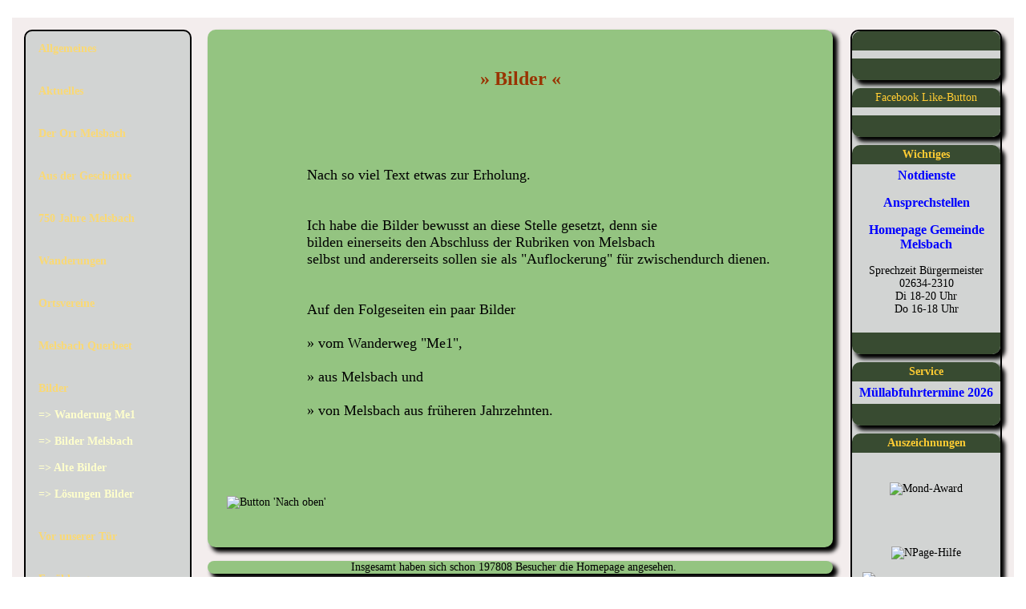

--- FILE ---
content_type: text/html; charset=iso-8859-15
request_url: https://www.mein-melsbach.de/Bilder.htm
body_size: 7437
content:
<!DOCTYPE HTML PUBLIC "-//W3C//DTD HTML 4.01 Transitional//EN" "http://www.w3.org/TR/html4/loose.dtd">
<html>
<head>
	<meta http-equiv="Content-Type" content="text/html; charset=iso-8859-15">
	        <script type="text/javascript">
        var dateTimeOffset = new Date().getTimezoneOffset();
        
        function getElementsByClassNameLocalTimeWrapper() {
            return document.getElementsByClassName("localtime");
        }
        
        (function () {
            var onload = function () {
                var elementArray = new Array();
                
                if (document.getElementsByClassName) {
                    elementArray = getElementsByClassNameLocalTimeWrapper();
                } else {
                    var re = new RegExp('(^| )localtime( |$)');
                    var els = document.getElementsByTagName("*");
                    for (var i=0,j=els.length; i<j; i++) {
                        if (re.test(els[i].className))
                            elementArray.push(els[i]);
                    }
                }
                
                for (var i = 0; i < elementArray.length; i++) {    
                    var timeLocal = new Date(parseInt(elementArray[i].getAttribute("data-timestamp")));
                    var hour = timeLocal.getHours();
                    var ap = "am";
                    if (hour > 11) {
                        ap = "pm";
                    }
                    else if (hour > 12) {
                        hour = hour - 12;
                    }
                    
                    var string = elementArray[i].getAttribute("data-template");
                    string = string.replace("[Y]", timeLocal.getFullYear());
                    string = string.replace("[m]", ('0' + (timeLocal.getMonth() + 1)).slice(-2));
                    string = string.replace("[d]", ('0' + timeLocal.getDate()).slice(-2));
                    string = string.replace("[H]", ('0' + timeLocal.getHours()).slice(-2));
                    string = string.replace("[g]", ('0' + hour).slice(-2));
                    string = string.replace("[i]", ('0' + timeLocal.getMinutes()).slice(-2));
                    string = string.replace("[s]", ('0' + timeLocal.getSeconds()).slice(-2));
                    string = string.replace("[a]", ap);
                    elementArray[i].childNodes[0].nodeValue = string;
                }
            };
            
            if (window.addEventListener)
                window.addEventListener("DOMContentLoaded", onload);
            else if (window.attachEvent)
                window.attachEvent("onload", onload);
        })();
        </script><link rel="icon" href="https://wtheme.webme.com/img/main/favicon.ico" type="image/x-icon">
<link rel="shortcut icon" type="image/x-icon" href="https://wtheme.webme.com/img/main/favicon.ico" />
<link type="image/x-icon" href="https://wtheme.webme.com/img/main/favicon.ico" />
<link href="https://wtheme.webme.com/img/main/ios_icons/apple-touch-icon.png" rel="apple-touch-icon" />
<link href="https://wtheme.webme.com/img/main/ios_icons/apple-touch-icon-76x76.png" rel="apple-touch-icon" sizes="76x76" />
<link href="https://wtheme.webme.com/img/main/ios_icons/apple-touch-icon-120x120.png" rel="apple-touch-icon" sizes="120x120" />
<link href="https://wtheme.webme.com/img/main/ios_icons/apple-touch-icon-152x152.png" rel="apple-touch-icon" sizes="152x152" />
<meta property="og:title" content="Mein Melsbach - Bilder" />
<meta property="og:image" content="https://theme.webme.com/designs/iceblue/screen.jpg" />
<meta name="keywords" content=" Homepage,Melsbach,Mein Melsbach,VG Rengsdorf-Waldbreitbach,Me1,Kappesk&#246;pp,750 Jahre,Limes,B&#252;rgerhaus,Kreuzkirche,Wasserfall,Zollstation
<meta name="description" content=" Mein Melsbach. Interessantes und Wissenswertes rund um meinen Heimatort. Hintergr&#252;nde, Berichte und Fakten, Offizielles und Nichtoffizielles.">
<meta name="title" content="Mein Melsbach">
<meta name="language" content="German, de, deutsch">
<meta name="author" content="Heinz-Willi Lemgen">
<meta name="publisher" content="Heinz-Willi Lemgen">
<meta name="copyright" content="Heinz-Willi Lemgen">
<meta name="revisit-after" content="after 20 days">
<meta name="page-topic" content="Interessantes und Wissenswertes rund um meinen Heimatort Melsbach">
<meta name="page-type" content="Informationen und Hintergrundberichte">
<meta name="audience" content="alle">
<meta name="robots" content="index,follow">

<meta name="pragma" content="no-cache">
<meta http-equiv="Content-Type" content="text/html; charset=iso-8859-1">
<meta http-equiv="Content-Style-Type" content="text/css">

<!-- Global site tag (gtag.js) - Google Analytics -->
<script async src="https://www.googletagmanager.com/gtag/js?id=UA-60206176-1"></script>
<script>
  window.dataLayer = window.dataLayer || [];
  function gtag(){dataLayer.push(arguments);}
  gtag('js', new Date());

  gtag('config', 'UA-60206176-1');
</script>
<script>
    function WebmeLoadAdsScript() {
    }
</script><script>
    document.addEventListener('DOMContentLoaded', function() {
        WebmeLoadAdsScript();
        window.dispatchEvent(new Event('CookieScriptNone'));
    });
</script>	<title>Mein Melsbach - Bilder</title>
	<style type="text/css">
	<!--
		body {
			background-color: #2e3839;
			margin: 5px;
			font-family:	tahoma, verdana, arial;
		} 
		td {
			font-family:	tahoma, verdana, arial;
			font-size: 14px;
			color: #000000;
		}
		a {
			font-size: 14px;
			color: #000000;
			text-decoration: none;
		}
		a:visited {
			text-decoration: none;
		}
		a:hover {
			text-decoration: underline;
		}
		a.std {
			color:#436123;
			text-decoration: none;
		}
		a:visited.std { color:#436123; text-decoration: none; }
		a:hover.std { color:#436123; text-decoration: underline; }
		.small	{
			font-family:	tahoma, verdana, arial;
			font-size: 9px;
			color: #000000;
		}
		.small a {
			color: black;
		}
		.headline,.headline2,.headline3 {
			font-family:	tahoma, verdana, arial;
			font-size: 11px;
			color: white;
		}
		.cont {
			font-family:	tahoma, verdana, arial;
			font-size: 11px;
			color: #000000;
		}
		.ro {
			background-color:#E7E7E7;
		}
		html {
			font-family:	tahoma, verdana, arial;
			font-size: 11px;
		}
		.bbc { color:#FFFFFF; background-color:#FFFFFF; border-color:#FFFFFF; border-style:solid; border-width:1px; text-decoration:none;}
		td.nav {
			background-image: url(//theme.webme.com/designs/iceblue/images/button.gif);
			background-repeat: none;
			height: 33px;
			width: 185px;
			padding-left: 25px;
		}
		td.nav a {
			color: #ffffff;
			font-size:11px;
		}
		td.nav_heading {
			background-image: url(//theme.webme.com/designs/iceblue/images/heading_left.gif);
			color: white;
			padding-left: 15px;
			line-height: 23px;
			width: 185px;
			height: 23px;
		}
		td.nav_head {
			background-image: url(//theme.webme.com/designs/iceblue/images/head_left.gif);
			color: white;
			padding-left: 15px;
			line-height: 31px;
			width: 185px;
			height: 31px;
		}
		td.sidebar_heading {
			background-image: url(//theme.webme.com/designs/iceblue/images/heading_right.gif);
			color: white;
			padding-left: 15px;
			line-height: 24px;
			width: 168px;
			height: 24px;
		}
		td.sidebar_head {
			background-image: url(//theme.webme.com/designs/iceblue/images/head_right.gif);
			color: white;
			padding-left: 15px;
			line-height: 32px;
			width: 168px;
			height: 32px;
		}
		.shouty,.shouty2,.shouty3,.shouty4,.shouty5,.shouty_facebook_like_button {
			background-color: #fafbfc;
			background-image: url(//theme.webme.com/designs/iceblue/images/shouty.gif);
			background-repeat: no-repeat;
			padding: 5px;
		}
        
		.shoutbox {
			overflow: auto;
			height: 300px;
			width: 175px;
		}
		.nick {
			font-weight: bold;
		}
		.shoutbox hr {
			border: 0;
			border-bottom: 1px dashed #0c2737;
		}
		.shoutbox input, .shoutbox textarea {
			width: 155px;
		}
		.send {
			margin-top: 5px;
			color: black;
			font-weight: bold;
			width: 50px;
			margin-left: auto;
			margin-right: auto;
		}
		.RowLight, .RowDark {
			padding-left: 10px;
			height: 27px;
		}
		.RowLight {
			background-image: url(//theme.webme.com/designs/iceblue/images/stats_bg1.gif);
		}
		.RowDark {
			background-image: url(//theme.webme.com/designs/iceblue/images/stats_bg2.gif);
		}
		img { border: 0;}
		.headline a, .footer_text, .footer_text a.nav {
			color: white;
		}
			//-->
	</style>
</head>
<body>
<FONT color="white"><script>
  (function(i,s,o,g,r,a,m){i['GoogleAnalyticsObject']=r;i[r]=i[r]||function(){
  (i[r].q=i[r].q||[]).push(arguments)},i[r].l=1*new Date();a=s.createElement(o),
  m=s.getElementsByTagName(o)[0];a.async=1;a.src=g;m.parentNode.insertBefore(a,m)
  })(window,document,'script','//www.google-analytics.com/analytics.js','ga');

  ga('create', 'UA-60206176-1', 'auto');
  ga('send', 'pageview');

</script>

<style type="text/css">
<!--

/* Designed by www.design-globe.de*/

/*----- Browser Reset -----*/
*{
margin:0px;
padding:0px;
}

/*----- Hintergrund -----*/
body { 
background: url(https://img.webme.com/pic/m/mein-melsbach/htg608.GIF) no-repeat top center fixed; 
- webkit-background-size: cover; 
- moz-background-size: cover; 
-o-background-size: cover; 
background-size: cover; 
}

/*----- Werbung -----*/
table[height="102"] {
margin: 0 auto;
}

#webme_footer_textlink_dont_hide{
background: transparent;
position:relative;
left:50%;
margin-left:-580px;
color: #000000;
}

/*----- Layout -----*/
table.edit_main_table {
width: 1250px!important;
margin: 5px auto 15px auto;
}

td.edit_main_tr {
height: 100%!important;
width: 100%!important;
}

td.edit_rechts_sbg {
display: none;
}

table.edit_second_table {
width: 100%!important;
}

/*----- ohne Layout-Header -----*/
td.edit_header_full {
width: 100%;
height: 0px!important;
background: url(https://img.webme.com/pic/m/mein-melsbach/Bild1.png) top center no-repeat;
}

/*----- mit Layout-Header (Header aber breiter)
td.edit_header_full {
width: 100%;
height: 180px!important;
background: url(https://img.webme.com/pic/m/mein-melsbach/Bild1.png) top center no-repeat;
}
-----*/

td.edit_header_full table {
width: 100%!important;
}

td.edit_header_sub_left,
td.edit_header_sub_right,
td.edit_header_over_headline,
td.headline {
display: none;
}

/*----- Layout-Container -----*/
td.edit_third_table {
width: 100%;
height: 100%;
background: url(https://img.webme.com/pic/m/mein-melsbach/shouty_melsbach.png)
}

table.edit_third_table {
width: 100%!important;
height: 100%;
background: #f3eded;     
border-top: 0px;
border-left: 0px double #261f27;   
border-radius: 0px 0px 60px 60px;
padding: 15px;
}
/*--- nachtr&#228;glich ge&#228;ndert ---*/
/*----- Layout-Container-Navigation -----*/

td.edit_navi_headbg {
background: #d2d4d3; !important;
height: 100%!important;
padding-right:10px;
padding-left:10px;
padding-top: 5px;
border: 2px solid #000000;
border-radius:10px 10px 10px 50px; 
}

td.edit_navi_headbg table {
background : none 0 0 repeat-y;
height: 500px!important;
}

td.edit_navi_headbg table tr {
display: inline;
height: 0px;
line-height: 0px;
}

td.nav_heading {
display: none;
background: none !important;
}

td#nav_ {
visibility: hidden;
height: 20px;
}

td#nav_ a,
td#nav_ a b{
display:none;
}

/*ge&#228;ndert-test*/
td.nav {
background: url(https://img.webme.com/pic/m/mein-melsbach/melsbachbutton-nav.png) 0 0 no-repeat;
width : 185px;
height : 28px;
padding-left: 6px;
text-align: left;
}

td.nav a.menu {
color: #ffffcc;  
font-size: 14px;
line-height: 33px; 
font-family: verdana;
font-weight: bold;
text-decoration: none;
padding-left: 0px;
}

td.nav:hover {
background: url(https://img.webme.com/pic/m/mein-melsbach/melsbachbutton-hov.png)  0 0 no-repeat;
width: 185px;
height: 33px; 
}

/* besuchte Seite */ 
tr.checked_menu td.nav {
text-align: left;
width: 185px;
height: 33px;
background: url(https://img.webme.com/pic/m/mein-melsbach/melsbachbutton-hov.png) 0 0 no-repeat;
}

tr.checked_menu td a.menu {
color: #ffffff;
font-family: verdana;
text-decoration: none;
}

.menu
{
   display: block;
}

/*----- Layout-Container-Content -----*/
td.edit_rechts_cbg {
width: 100% !important;
height: 100% !important;
background: none!important;
}

table.edit_rechts_tabelle {
height: 100%;
width:780px !important;
border: 15px solid #;
border-radius: 10px;
margin: 0 20px;
}

td.edit_content_top,
td.edit_content_left,
td.edit_content_right,
td.edit_content_pre_headline2,
td.headline2 {
display: none;
}

td.edit_content {
margin: 0 10px;
height: 500px !important;
background: #94c481;
border: 0px solid #000;
border-radius: 10px;
box-shadow: 5px 5px 5px 1px #000000;
}

/*----- Layout-Container-Footer -----*/
td.edit_content_bottom2_left_spacer ,
td.edit_content_bottom2_right_spacer {
display: none;
}

td.edit_content_bottom {
height: 10px !important;
background: none !important;
}

td.edit_content_bottom2 {
background: none !important;
}

td.edit_content_bottom2 table {
width: 780px !important;
margin: 0 20px;
background:  blue;
background-color:#94c481;
border-radius: 10px;
box-shadow: 5px 5px 5px 1px #000000 ;
}

/*nachtr&#228;glich ge&#228;ndert*/
/*----- Layout-Container-Sidebar -----*/
td.edit_rechts_bottom {
background: #d2d4d3!important;
border: 2px solid #000000;
border-radius:10px 10px 50px 10px; 
}

table#sidebar_heading_, 
table#sidebar_heading_1,
table#sidebar_heading_sky,
table#sidebar_heading_2,
table#sidebar_heading_3,
table#sidebar_heading_4,
table#sidebar_heading_5,
table#sidebar_heading_6
{
table-layout: fixed;
word-wrap: break-word;
color: #000;
font-size: 14px;
font-family: verdana;
border-radius: 10px;
box-shadow: 5px 5px 5px 1px #000000;
text-align: left;
}

table#sidebar_heading_, 
table#sidebar_heading_sky,
table#sidebar_heading_2,
table#sidebar_heading_3,
table#sidebar_heading_4,
table#sidebar_heading_5,
table#sidebar_heading_6 
{
margin-top: 10px;
}

td.sidebar_heading {
background: none 0 0 repeat-y;
background-color: #384b31;
border-radius: 10px 10px 0px 0px;
text-align: center;
color: #ffcc33 !important;
width: 185px !important;
padding-left: 0 !important;
}

td.shouty_facebook_like_button, 
td.shouty,
td.shouty2,
td.shouty3,
td.shouty4,
td.shouty5 {
background:  none 0 0 repeat-y;
}

td.edit_rb_footer {
background:  none;
background-color: #384b31;
border-radius: 0px 0px 10px 10px;
}

/*----- Baukasten-Extras -----*/
td {
color: #000000;
font-size: 14px;
text-align: left;
font-family: verdana;}

td.edit_copyright a {
font-size: 10px;
}

td.shouty_facebook_like_button iframe { width:115px!important; }

/*eigene Nachtr&#228;ge*/
/* Navi-Leerfelder werden nicht angezeigt */ 
td#nav_T1{visibility:hidden;height: 15px} 
td#nav_T2{visibility:hidden;height: 15px} 
td#nav_T3{visibility:hidden;height: 15px} 
td#nav_T4{visibility:hidden;height: 15px} 
td#nav_T5{visibility:hidden;height: 15px} 
td#nav_T6{visibility:hidden;height: 15px} 
td#nav_T7{visibility:hidden;height: 15px} 
td#nav_T8{visibility:hidden;height: 15px}
td#nav_T9{visibility:hidden;height: 15px}
td#nav_T10{visibility:hidden;height: 15px}
td#nav_T11{visibility:hidden;height: 15px}
td#nav_T12{visibility:hidden;height: 15px};
td#nav_T13{visibility:hidden;height: 15px};
td#nav_T14{visibility:hidden;height: 15px};
td#nav_T15{visibility:hidden;height: 15px};
td#nav_T16{visibility:hidden;height: 15px};
td#nav_T17{visibility:hidden;height: 15px};
td#nav_T18{visibility:hidden;height: 15px};
td#nav_T19{visibility:hidden;height: 15px};

td.shouty2{color:#05222a;text-align: center;background-image: url(https://img.webme.com/pic/m/mein-melsbach/shouty_melsbach.png);background-color: #XXXXXX;border: 0px solid #000000;} 

td.shouty3{color:#;text-align: center;background-image: url(https://img.webme.com/pic/m/mein-melsbach/shouty_melsbach.png);background-color: #XXXXXX; border: 0px solid #000000;} 

td.shouty4{color:#05222a;text-align: center;background-image: url(https://img.webme.com/pic/m/mein-melsbach/shouty_melsbach.png);background-color: #XXXXXX;border: 0px solid #000000} 

td.shouty5{color:#05222a;text-align: center;background-image: url(https://img.webme.com/pic/m/mein-melsbach/shouty_melsbach.png);background-color: #XXXXXX;border: 0px solid #000000;}

td.shoutysky{background-image:url(https://img.webme.com/pic/m/mein-melsbach/shouty_melsbach.png);
background-repeat:none;
background-color:#;
padding: 10px 5px 10px 13px !important;border-left: 0px solid #1D4050;border-bottom: 0px solid #1D4050;}

table#sidebar_heading_sky{width: 185px!important;}
td.shoutysky{ background: #FFFFFF; padding: 5px 10px /* Boxenwerbung Mitte */;}

/*Unter Navi*/
td.edit_below_nav img{visibility: hidden;} 
td.edit_below_nav{background-image: url(https://img.webme.com/pic/m/mein-melsbach/Willkommen%20Kappesk%C3%B6pp%20-%2004.20klein.png); 
background-position: center top;height: 500px!important; background-repeat:no-repeat;style type="text/css">
	 p {margin-top:150px;}
	

-->
</style><br></FONT>
<table class="edit_main_table" width="1000" border="0" cellspacing="0" cellpadding="0">
	<tr>
		<td width="921" height="1000" align="left" valign="top" class="edit_main_tr">
			<table width="921" border="0" cellspacing="0" cellpadding="0" class="edit_second_table">
				<tr>
					<td height="104" align="left" valign="top" class="edit_header_full" background="//theme.webme.com/designs/iceblue/images/header.jpg">
						<table width="921" border="0" cellspacing="0" cellpadding="0">
							<tr>
								<td width="200" class="edit_header_sub_left" >&nbsp;</td>
								<td width="712" class="edit_header_sub_right" height="26">&nbsp;</td>
							</tr>
							<tr>
								<td class="edit_header_over_headline">&nbsp;</td>
								<td class="headline" style="font-size: 20px; font-weight: bold; text-align: right; padding-right: 10px;">Mein Melsbach</td>
							</tr>
						</table>
					</td>
				</tr>
				<tr>
					<td class="edit_td_third_table">
						<table width="921" border="0" cellspacing="0" cellpadding="0" class="edit_third_table">
							<tr>
								<td width="185" height="1000" align="left" valign="top" background="//theme.webme.com/designs/iceblue/images/navi_bg.gif" class="edit_navi_headbg">
									<table width="185" border="0" cellspacing="0" cellpadding="0">
										<tr>
											<td class="nav_heading"><b>Men&#252;</b></td>
										</tr>
<tr>
                                            <td class="nav" id="nav_Allgemeines">
                                                <a href="/Allgemeines.htm" class="menu"><b><span style="color:#fad974;">Allgemeines</span></b></a>
                                            </td>
                                        </tr>
<tr>
                                            <td class="nav" id="nav_">
                                                <b><span style="color:#000000;"></a2></span></b>
                                            </td>
                                        </tr>
<tr>
                                            <td class="nav" id="nav_Aktuelles">
                                                <a href="/Aktuelles.htm" class="menu"><b><span style="color:#fad974;">Aktuelles</span></b></a>
                                            </td>
                                        </tr>
<tr>
                                            <td class="nav" id="nav_">
                                                <b><span style="color:#384b31;"></a3>  </span></b>
                                            </td>
                                        </tr>
<tr>
                                            <td class="nav" id="nav_DerOrtMelsbach">
                                                <a href="/Der-Ort-Melsbach.htm" class="menu"><b><span style="color:#fad974;">Der Ort Melsbach</span></b></a>
                                            </td>
                                        </tr>
<tr>
                                            <td class="nav" id="nav_">
                                                <b><span style="color:#000000;"></a4> </span></b>
                                            </td>
                                        </tr>
<tr>
                                            <td class="nav" id="nav_AusderGeschichte">
                                                <a href="/Aus-der-Geschichte.htm" class="menu"><b><span style="color:#fad974;">Aus der Geschichte</span></b></a>
                                            </td>
                                        </tr>
<tr>
                                            <td class="nav" id="nav_">
                                                <b><span style="color:#000000;"></a5></span></b>
                                            </td>
                                        </tr>
<tr>
                                            <td class="nav" id="nav_750JahreMelsbach">
                                                <a href="/750-Jahre-Melsbach.htm" class="menu"><b><span style="color:#fad974;">750 Jahre Melsbach</span></b></a>
                                            </td>
                                        </tr>
<tr>
                                            <td class="nav" id="nav_">
                                                <b><span style="color:#000000;"></a6></span></b>
                                            </td>
                                        </tr>
<tr>
                                            <td class="nav" id="nav_Wanderungen">
                                                <a href="/Wanderungen.htm" class="menu"><b><span style="color:#fad974;">Wanderungen</span></b></a>
                                            </td>
                                        </tr>
<tr>
                                            <td class="nav" id="nav_">
                                                <b><span style="color:#000000;"></a7></span></b>
                                            </td>
                                        </tr>
<tr>
                                            <td class="nav" id="nav_Ortsvereine">
                                                <a href="/Ortsvereine.htm" class="menu"><b><span style="color:#fad974;">Ortsvereine</span></b></a>
                                            </td>
                                        </tr>
<tr>
                                            <td class="nav" id="nav_">
                                                <b><span style="color:#555555;"></a8></span></b>
                                            </td>
                                        </tr>
<tr>
                                            <td class="nav" id="nav_MelsbachQuerbeet">
                                                <a href="/Melsbach-Querbeet.htm" class="menu"><b><span style="color:#fad974;">Melsbach Querbeet</span></b></a>
                                            </td>
                                        </tr>
<tr>
                                            <td class="nav" id="nav_">
                                                <b><span style="color:#555555;"></a9></span></b>
                                            </td>
                                        </tr>
<tr class="checked_menu">
                                            <td class="nav" id="nav_Bilder">
                                                <a href="/Bilder.htm" class="menu"><b><span style="color:#fad974;">Bilder</span></b></a>
                                            </td>
                                        </tr>
<tr>
                                            <td class="nav" id="nav_WanderungMe1">
                                                <a href="/Wanderung-Me1.htm" class="menu">=> Wanderung Me1</a>
                                            </td>
                                        </tr>
<tr>
                                            <td class="nav" id="nav_BilderMelsbach">
                                                <a href="/Bilder-Melsbach.htm" class="menu">=> Bilder Melsbach</a>
                                            </td>
                                        </tr>
<tr>
                                            <td class="nav" id="nav_AlteBilder">
                                                <a href="/Alte-Bilder.htm" class="menu">=> Alte Bilder</a>
                                            </td>
                                        </tr>
<tr>
                                            <td class="nav" id="nav_LsungenBilder">
                                                <a href="/L.oe.sungen-Bilder.htm" class="menu">=> L&#246;sungen Bilder</a>
                                            </td>
                                        </tr>
<tr>
                                            <td class="nav" id="nav_">
                                                <b><span style="color:#555555;"></a10></span></b>
                                            </td>
                                        </tr>
<tr>
                                            <td class="nav" id="nav_VorunsererTr">
                                                <a href="/Vor-unserer-T.ue.r.htm" class="menu"><b><span style="color:#fad974;">Vor unserer T&#252;r</span></b></a>
                                            </td>
                                        </tr>
<tr>
                                            <td class="nav" id="nav_">
                                                <b><span style="color:#555555;"></a11></span></b>
                                            </td>
                                        </tr>
<tr>
                                            <td class="nav" id="nav_Erzhlungen">
                                                <a href="/Erz.ae.hlungen.htm" class="menu"><b><span style="color:#fad974;">Erz&#228;hlungen</span></b></a>
                                            </td>
                                        </tr>
<tr>
                                            <td class="nav" id="nav_">
                                                <b><span style="color:#555555;"></a12></span></b>
                                            </td>
                                        </tr>
<tr>
                                            <td class="nav" id="nav_GeocachingGC">
                                                <a href="/Geocaching--k1-GC-k2-.htm" class="menu"><b><span style="color:#fad974;">Geocaching (GC)</span></b></a>
                                            </td>
                                        </tr>
<tr>
                                            <td class="nav" id="nav_">
                                                <b><span style="color:#555555;"></a13></span></b>
                                            </td>
                                        </tr>
<tr>
                                            <td class="nav" id="nav_Allerlei">
                                                <a href="/Allerlei.htm" class="menu"><b><span style="color:#fad974;">Allerlei</span></b></a>
                                            </td>
                                        </tr>
<tr>
                                            <td class="nav" id="nav_">
                                                <b></a14></b>
                                            </td>
                                        </tr>
<tr>
                                            <td class="nav" id="nav_Rtsel">
                                                <a href="/R.ae.tsel.htm" class="menu"><b><span style="color:#fad974;">R&#228;tsel</span></b></a>
                                            </td>
                                        </tr>
<tr>
                                            <td class="nav" id="nav_">
                                                <b></a15></b>
                                            </td>
                                        </tr>
<tr>
                                            <td class="nav" id="nav_Auszeichnungen">
                                                <a href="/Auszeichnungen.htm" class="menu"><b><span style="color:#fad974;">Auszeichnungen</span></b></a>
                                            </td>
                                        </tr>
<tr>
                                            <td class="nav" id="nav_">
                                                <b></a16></b>
                                            </td>
                                        </tr>
<tr>
                                            <td class="nav" id="nav_KontaktLinks">
                                                <a href="/Kontakt%2C-Links.htm" class="menu"><b><span style="color:#fad974;">Kontakt, Links</span></b></a>
                                            </td>
                                        </tr>
<tr>
                                            <td class="nav" id="nav_">
                                                <b></a17></b>
                                            </td>
                                        </tr>
<tr>
                                            <td class="nav" id="nav_Archiv">
                                                <a href="/Archiv.htm" class="menu"><b><span style="color:#ffcc33;">Archiv</span></b></a>
                                            </td>
                                        </tr>
<tr>
                                            <td class="nav" id="nav_">
                                                <b></a18></b>
                                            </td>
                                        </tr>
<tr>
                                            <td class="nav" id="nav_Gstebuch">
                                                <a href="/G.ae.stebuch.htm" class="menu"><b><span style="color:#fad974;">G&#228;stebuch</span></b></a>
                                            </td>
                                        </tr>
<tr>
                                            <td class="nav" id="nav_Haftung">
                                                <a href="/Haftung.htm" class="menu"><b><span style="color:#fad974;">Haftung</span></b></a>
                                            </td>
                                        </tr>
<tr>
                                            <td class="nav" id="nav_Datenschutz">
                                                <a href="/Datenschutz.htm" class="menu"><b><span style="color:#fad974;">Datenschutz</span></b></a>
                                            </td>
                                        </tr>
<tr>
                                            <td class="nav" id="nav_Impressum">
                                                <a href="/Impressum.htm" class="menu"><b><span style="color:#fad974;">Impressum</span></b></a>
                                            </td>
                                        </tr>
										<tr>
											<td class="edit_below_nav">
												<img src="//theme.webme.com/designs/iceblue/images/navi_ende.gif" width="185" height="198" alt="" />
											</td>
										</tr>
									</table>
								</td>
								<td width="568" height="1000" align="left" valign="top" background="//theme.webme.com/designs/iceblue/images/cont_bg.gif" class="edit_rechts_cbg">
									<table width="100%" border="0" cellspacing="0" cellpadding="0">
										<tr>
											<td>
												<table class="edit_rechts_tabelle" width="568" border="0" cellspacing="0" cellpadding="0">
													<tr>
														<td background="//theme.webme.com/designs/iceblue/images/cont_top.gif" height="38" class="edit_content_top">
															<table width="568" border="0" cellspacing="0" cellpadding="0">
																<tr>
																	<td class="edit_content_left" width="20"></td>
																	<td class="edit_content_right" width="548" height="5"></td>
																</tr>
																<tr>
																	<td class="edit_content_pre_headline2">&nbsp;</td>
																	<td class="headline2">Bilder</td>
																</tr>
															</table>
														</td>
													</tr>
													<tr>
														<td height="100" align="left" valign="top" background="//theme.webme.com/designs/iceblue/images/cont2_bg.gif" class="edit_content">
															<table width="100%"	border="0" cellspacing="0" cellpadding="0">
																<tr>
																	<td class="edit_content_container">
																		<table width="100%"	border="0" cellspacing="0" cellpadding="0">
																			<tr>
																				<td class="edit_content_left_spacer" width="3%">&nbsp;</td>
																				<td class="edit_content_main" width="94%">
																					<div style="width: 510; overflow: auto;"><br />
<br />
<br />
<h1 style="text-align: center;"><span style="color: rgb(153, 51, 0);"><span style="font-size: x-large;"><span style="font-family: Verdana;">&raquo; Bilder &laquo;</span></span></span><span style="font-size: x-large;"><span style="font-family: Verdana;"><br />
</span></span></h1>
<br />
<br />
<br />
<br />
<br />
<div>&nbsp;</div>
<div style="margin-left: 100px;"><span style="font-size: large;"><span style="font-family: Verdana;">Nach so viel Text etwas zur Erholung.<br />
<br />
<br />
Ich habe die Bilder bewusst an diese Stelle gesetzt, denn sie<br />
bilden  einerseits den Abschluss der Rubriken von Melsbach<br />
selbst und andererseits  sollen sie als &quot;Auflockerung&quot; f&uuml;r zwischendurch dienen.&nbsp; <br />
<br />
<br />
Auf den Folgeseiten ein paar Bilder <br />
<br />
&raquo; vom Wanderweg &quot;Me1&quot;,<br />
<br />
&raquo; aus Melsbach und <br />
<br />
&raquo; von Melsbach aus fr&uuml;heren Jahrzehnten.</span></span></div>
<div><br />
<br />
<br />
<br />
<br />
<br />
<a href="#">  <img alt="Button 'Nach oben'" src="//img.webme.com/pic/m/mein-melsbach/nach_oben.jpg " />  </a></div>
<br />
<br />
<br /></div>
																				</td>
																				<td class="edit_content_right_spacer" width="3%">&nbsp;</td>
																			</tr>
																		</table>
																	</td>
																</tr>
															</table>
														</td>
													</tr>
													<tr>
														<td height="31" background="//theme.webme.com/designs/iceblue/images/cont_bottom.gif" class="edit_content_bottom"></td>
													</tr>
												</table>
											</td>
										</tr>
										<tr>
											<td background="//theme.webme.com/designs/iceblue/images/footer.gif" height="31" class="edit_content_bottom2">
												<table width="100%"	border="0" cellspacing="0" cellpadding="0">
													<tr>
														<td class="edit_content_bottom2_left_spacer" width="2%">&nbsp;</td>
														<td class="edit_content_bottom2_counter" width="96%" style="color:white; text-align: center;">
															<font color="#000000">Insgesamt haben sich schon 197808 Besucher die Homepage angesehen.</font>														</td>
														<td class="edit_content_botom2_right_spacer" width="2%">&nbsp;</td>
													</tr>
												</table>
											</td>
										</tr>
									</table>
								</td>                              
								<td width="168" align="left" valign="top" background="//theme.webme.com/designs/iceblue/images/rechts_bg2.gif" class="edit_rechts_bottom">

                                 
									<table id="sidebar_heading_1" width="168" border="0" cellspacing="0" cellpadding="0">
										<tr>
											<td class="sidebar_heading"></td>
										</tr>
										<tr>
											<td class="shouty">
											</td>
										</tr>
										<tr>
											<td background="//theme.webme.com/designs/iceblue/images/poll_bottom_bg.gif" height="27" class="edit_rb_footer" id="edit_rb_footer_1">&nbsp;</td>
										</tr>
									</table>


                                    <table width="168" border="0" cellspacing="0" cellpadding="0" id="sidebar_heading_">
                                        <tr>
                                            <td class="sidebar_heading">Facebook Like-Button</td>
                                        </tr>
                                        <tr>
                                            <td class="shouty_facebook_like_button">
                                                <div id="fb-root"></div>
<script async defer crossorigin="anonymous" src="https://connect.facebook.net/en_US/sdk.js#xfbml=1&version=v11.0&appId=339062219495910"></script>
<div class="fb-like" data-href="http%3A%2F%2Fwww.mein-melsbach.de" data-width="120" data-layout="button_count" data-action="like" data-size="small" data-share="false" ></div>                                            </td>
                                        </tr>
                                        <tr>
                                            <td background="//theme.webme.com/designs/iceblue/images/poll_bottom_bg.gif" height="27" class="edit_rb_footer" id="edit_rb_footer_facebook_like_button">&nbsp;</td>
                                        </tr>
                                    </table>
                                    

                                     
                                    
									<table width="168" border="0" cellspacing="0" cellpadding="0" id="sidebar_heading_2">
										<tr>
											<td class="sidebar_heading"><b>Wichtiges</b></td>
										</tr>
										<tr>
											<td class="shouty2">
												<div style="text-align: center;"><a target="_blank" href=" http://mein-melsbach.de.tl/Notdienste.htm "><span style="color: rgb(0, 0, 255);"><span style="font-size: medium;"><span style="font-family: Verdana;"><b>Notdienste</b> </span></span></span></a>
</br></br>
<a target="_blank" href=" https://mein-melsbach.de.tl/Ansprechstellen.htm "><span style="color: rgb(0, 0, 255);"><span style="font-size: medium;"><span style="font-family: Verdana;"><b>Ansprechstellen</b></span></span></span></a></br></br>
<a target="_blank" href=" https://www.gemeinde-melsbach.de "><span style="font-size: medium;"><span style="font-family: Verdana;">
<span style="color: rgb(0, 0, 255);"><b>Homepage Gemeinde Melsbach</b></span></span></span></a></br></br>
Sprechzeit B&#252;rgermeister</br>02634-2310 </br>Di 18-20 Uhr</br>Do 16-18 Uhr</br></br>											</td>
										</tr>
										<tr>
											<td background="//theme.webme.com/designs/iceblue/images/poll_bottom_bg.gif" height="27" class="edit_rb_footer" id="edit_rb_footer_2">&nbsp;</td>
										</tr>
									</table>
									<table width="168" border="0" cellspacing="0" cellpadding="0" id="sidebar_heading_3">
										<tr>
											<td class="sidebar_heading"><b>Service</b></td>
										</tr>
										<tr>
											<td class="shouty3">
												<div style="text-align: center;"><a target="_blank" href="https://www.mein-melsbach.de/M.ue.llabfuhr-2026_1.htm"><span style="color: rgb(0, 0, 255);"><span style="font-size: medium;"><span style="font-family: Verdana;"><b>M&#252;llabfuhrtermine 2026 </b> </span></span></span></a></b</br>											</td>
										</tr>
										<tr>
											<td background="//theme.webme.com/designs/iceblue/images/poll_bottom_bg.gif" height="27" class="edit_rb_footer" id="edit_rb_footer_3">&nbsp;</td>
										</tr>
									</table>
									<table width="168" border="0" cellspacing="0" cellpadding="0" id="sidebar_heading_4">
										<tr>
											<td class="sidebar_heading"><b>Auszeichnungen</b></td>
										</tr>
										<tr>
											<td class="shouty4">
												<center>
<table width="160" cellspacing="0" cellpadding="0" border="0px" align="center">
    <tbody>          
            
<tr> <td>
<div style="text-align: center;"><a href="https://www.mein-melsbach.de/Mond-Award-2015.htm" target="_blank"><img src="https://img.webme.com/pic/m/mein-melsbach/MondAward%20Auszeichnung.jpg" alt=" Mond-Award " width="160" height="180" /></a></div>
<br />                  </td>
</tr>
  <br/> 
       <tr>
            <td>
            <br />
<div style="text-align: center;"><a href="https://www.mein-melsbach.de/Web_Site_Check.htm" target="_blank"> <img src=" https://img.webme.com/pic/m/mein-melsbach/Web-Site-Check.jpg" alt="" width="160" height="200" /></a></div>
<br /><br/> 
            </td>
        </tr></br>

<tr> <td><div style="text-align: center;">
<a href="https://www.mein-melsbach.de/HomepageHelfer.htm" target="_blank"><img width="160" height="180" src=" https://img.webme.com/pic/m/mein-melsbach/120go1.gif " alt=" NPage-Hilfe " /></a></div>
                    <br /> </td>
</tr>

<tr> <td><a href="https://img.webme.com/pic/m/mein-melsbach/melsbachbew2a.gif" target="_blank"><img src=" https://img.webme.com/pic/m/mein-melsbach/melsbachbew2a.gif " alt=" " width="160" height="220" /></a>
                   </td>
</tr>

 </tbody>
</table>



</center>											</td>
										</tr>
										<tr>
											<td background="//theme.webme.com/designs/iceblue/images/poll_bottom_bg.gif" height="27" class="edit_rb_footer" id="edit_rb_footer_4">&nbsp;</td>
										</tr>
									</table>
									<table width="168" border="0" cellspacing="0" cellpadding="0" id="sidebar_heading_5">
										<tr>
											<td class="sidebar_heading"><b>Eigene Links</b></td>
										</tr>
										<tr>
											<td class="shouty5">
												<span style="font-family: Verdana;"><span style="font-size: medium;"><a href="https://www.rund-um-schalke.de/" target="_blank"><span style="font-family: Verdana;"><span style="font-size: medium;"><span style="color: rgb(0, 0, 255)">www.rund-um-schalke.de<br />											</td>
										</tr>
										<tr>
											<td background="//theme.webme.com/designs/iceblue/images/poll_bottom_bg.gif" height="27" class="edit_rb_footer" id="edit_rb_footer_5">&nbsp;</td>
										</tr>
									</table>
								</td>
							</tr>
						</table>
					</td>
				</tr>
			</table>
		</td>
		<td width="79" background="//theme.webme.com/designs/iceblue/images/s_bg.gif" class="edit_rechts_sbg">&nbsp;</td>
	</tr>
</table>
<FONT color="white"></FONT>
</body>
</html>


--- FILE ---
content_type: text/plain
request_url: https://www.google-analytics.com/j/collect?v=1&_v=j102&a=256025172&t=pageview&_s=1&dl=https%3A%2F%2Fwww.mein-melsbach.de%2FBilder.htm&ul=en-us%40posix&dt=Mein%20Melsbach%20-%20Bilder&sr=1280x720&vp=1280x720&_u=IEBAAEABAAAAACAAI~&jid=2031595358&gjid=758261686&cid=1953746937.1769631581&tid=UA-60206176-1&_gid=1362771347.1769631581&_r=1&_slc=1&z=1789076200
body_size: -451
content:
2,cG-XT85L0GBZ3